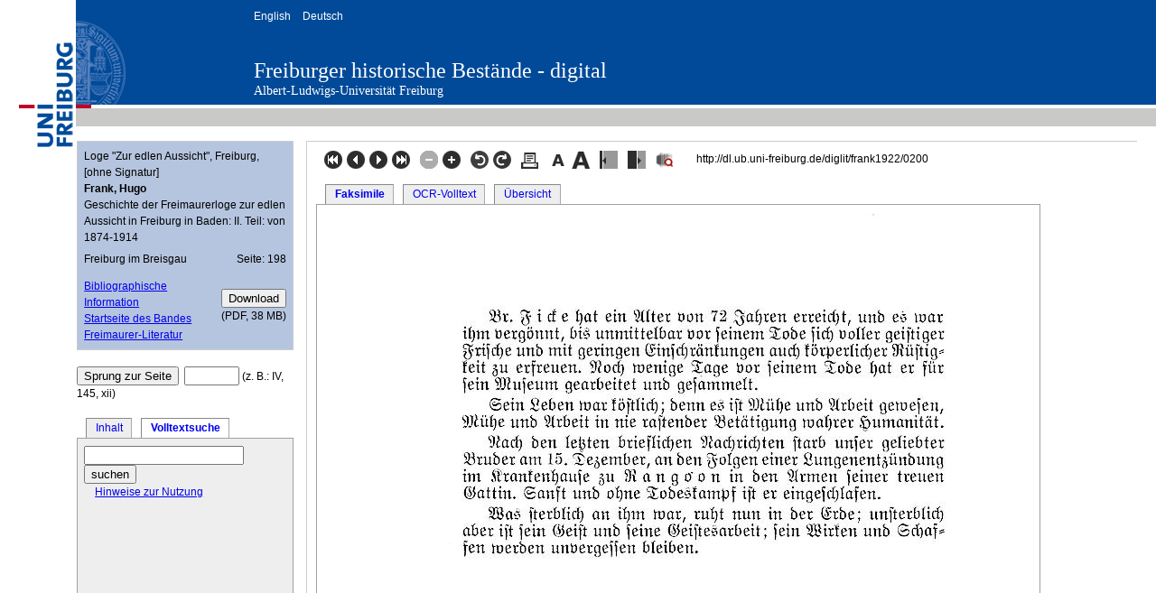

--- FILE ---
content_type: text/css
request_url: https://dl.ub.uni-freiburg.de/css/dl.css
body_size: 1448
content:
@charset "UTF-8";
/* CSS Document */

body
{
	margin: 0;
	padding: 0;
	background-color: #fff;
	text-align: left;
	font-family: Arial, Helvetica, sans-serif;
	font-size: 14px;
	line-height: 18px;
	background-image: url(/ico/body_background.png);
	background-repeat: repeat-x;
}

div#dl_banner
{
	width: 980px;
	height: 116px;
	background-color: #004A99;
}

div#dl_content
{
	background-color: #fff;
	overflow: hidden;
	margin: 0 20px 20px 84px;
	border: 1px solid #fff;
	clear: both;
	position: relative;
	top: -9px;
	*top: 0;
	z-index: 2;
}

* html div#dl_content
{
	margin-top: -9px;
}

*+html div#dl_content
{
	margin-top: -9px;
}

div#dl_footer
{
	min-width: 980px;
	width: 100%;
	height: 50px;
	background-color: #004A99;
}

div#dl_logo
{
	width: 84px;
	height: 164px;
	background-color: #FFFFFF;
	float: left;
	position: relative;
}

div#dl_logo img
{
	position: absolute;
	right: 0;
	bottom: 0;
}

div#dl_heading
{
	float: left;
	height: 140px;
	position: relative;
	background: url(/ico/siegel.png) no-repeat scroll left 23px;
	padding: 0 0 0 197px;
}

div#dl_heading img
{
	position: absolute;
	right: 0;
	top: 48px;
}

div#dl_heading a {
    color: #FFFFFF;
    text-decoration: none;
}

ul#dl_langSelector
{
    color: #FFFFFF;
    float: left;
    font-size: 12px;
    line-height: normal;
    margin: 10px 0 0 -0.2em;
    padding: 0;
}

ul#dl_langSelector li
{
    display: inline;
	margin-bottom: 0.25em;
	margin-right: 5px;
	margin-left: 0px;
}

ul#dl_langSelector li a
{
    background-color: transparent;
    border: 0 none;
    color: #FFFFFF;
    font-size: 1em;
    height: auto;
    padding: 0 0.2em;
    text-decoration: none;
}

div#dl_titleResource,
div#dl_titleResource h1
{
    font-family: "Times New Roman",FreeSerif,serif;
    font-size: 24px;
	line-height: 28px;
    margin: 64px 0 0;
	font-weight: normal;
}

div#dl_titleUni
{
    font-family: "Times New Roman",FreeSerif,serif;
    font-size: 14px;
	position: absolut;
	top: 94px;
}

div.dl_banner
{
	float: left;
	width: 862px;
}

div#dl_navigation
{
	float: left;
	height: 45px;
	width: 100%;
	background-color: #cccccc;
	border-top: 6px solid #fff;
	margin-top: -6px;
	overflow: hidden;
}

div#dl_navigation ul, div#dl_navigation li
{
	float: left;
	list-style-type: none;
	margin: 0;
	padding: 0;
	color: #FFFFFF;
}	

div#dl_struct
{
	margin: 10px 0;
}

div#dl_struct ul
{
	margin: 0px;
	list-style-type: square;
}

div#dl_pageBrowser
{
	margin: 10px 0;
}

div#dl_copyright
{
	margin-top: 20px;
}

div#dl_copyright div 
{
	float: left;
}

div#dl_footer
{
	color: #FFFFFF;
	height: 103px;
}

div#dl_footer ul
{
	margin-left: 84px;
	padding: 0;
	text-align: center;
	width: 896px;
	list-style-type: none;
}

div#dl_footer li
{
	float: left;
	margin: 0;
	padding: 0;
	margin-right: 40px;
	margin-top: 30px;
}

div#dl_footer li a, div#dl_footer li a:link
{
	text-decoration: none;
	color: #FFFFFF;
}

h2
{
    color: #004A99;
    font-family: "Times New Roman",Times,serif;
    font-size: 25px;
    font-weight: normal;
    line-height: 26px;
    margin: 5px 0;
    padding: 0;
}

ul, ol, dl
{
    margin: 0;
	padding: 0;
    line-height: 1.5em;
}

li
{
    line-height: 1.4em;
    margin-left: 1.5em;
}

li.struct_current > a,
li.current,
li#current
{
    font-weight: bold;
}

li.struct_current > a {
    font-weight: bold;
}

.high
{
    font-size: 1.1em;
    color: #004A99;
    font-weight: bold;
}

.higher
{
    font-size: 1.2em;
    color: #004A99;
    font-weight: bold;
}

#dl_content p
{
    margin: 0 0 5px;
}

.pathway
{
	font-size: 0.9em;
}

a img
{
	border:none;
}

/* Styledefinitionen fuer die Detailansicht */

#col1
{
	width: 200px;
	float: left;
}

#col1_content 
{
	padding: 0 0 10px;
}

#col1_content, #col2_content, #col3_content 
{
	position: relative;
}

#col3
{
	width: auto;
	margin: 0 0 0 200px;
}

#col3_content {
	border-left: 1px solid #CCCCCC;
	border-top: 1px solid #CCCCCC;
	margin-left: 14px;
	padding: 10px 0 10px 10px;
}

.topnav img
{
	margin: 0 1px;
}

.topnav a
{
	text-decoration: none;
}

.metabox
{
	background-color: #B6C5DF;
	border: 1px solid #CCCCCC;
	padding: 0.6em;
	text-align: left;
}

.clearfix:after
{
    clear: both;
    content: ".";
    display: block;
    font-size: 0;
    height: 0;
    visibility: hidden;
}

.clearfix
{
    display: block;
}

.floatbox
{
	overflow: hidden;
}

.float_left
{
    display: inline;
    float: left;
    margin-bottom: 0.15em;
    margin-right: 1em;
}

.float_right
{
    display: inline;
    float: right;
    margin-bottom: 0.15em;
    margin-left: 1em;
}

.center
{
    margin: 0.5em auto;
    text-align: center;
}

.hlist
{
    background: none repeat scroll 0 0 #333366;
    border-bottom: 0 none;
    border-top: 0 none;
}

.hlist ul
{
    border-right: 1px solid #FFFFFF;
    display: inline;
    float: left;
    margin: 0 0 0 10px;
    padding: 0;
}

.hlist ul li#current {
    background: none repeat scroll 0 0 transparent;
}

.hlist ul li
{
    background: none repeat scroll 0 0 #EEEEEE;
    border-left: 1px solid #888888;
    border-top: 1px solid #888888;
    line-height: 0.8em;
    border-right: 1px solid #AAAAAA;
    display: inline;
    float: left;
    font-size: 1em;
    list-style-type: none;
    margin: 0 10px 0 0;
    padding: 0;
}

.hlist ul li a, .hlist ul li strong {
    background: none repeat scroll 0 0 transparent;
    display: block;
    font-size: 1em;
    margin: 0;
    padding: 0.5em 0.8em;
    text-decoration: none;
    width: auto;
}

.navbox
{
    background-color: #EEEEEE;
    border: 1px solid #A0A0A0;
    overflow: auto;
    padding: 0.6em;
    text-align: left;
}
